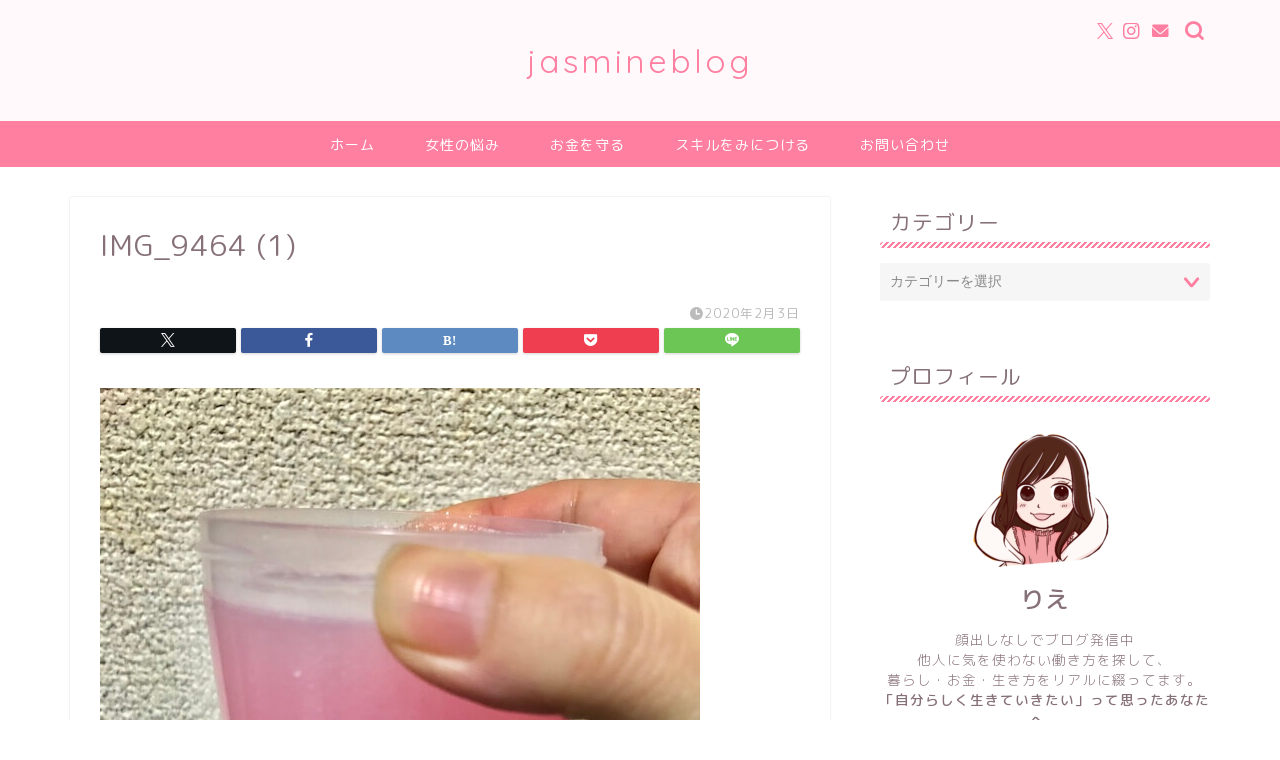

--- FILE ---
content_type: text/html; charset=utf-8
request_url: https://accounts.google.com/o/oauth2/postmessageRelay?parent=https%3A%2F%2Faloalojasmine.tokyo&jsh=m%3B%2F_%2Fscs%2Fabc-static%2F_%2Fjs%2Fk%3Dgapi.lb.en.2kN9-TZiXrM.O%2Fd%3D1%2Frs%3DAHpOoo_B4hu0FeWRuWHfxnZ3V0WubwN7Qw%2Fm%3D__features__
body_size: 162
content:
<!DOCTYPE html><html><head><title></title><meta http-equiv="content-type" content="text/html; charset=utf-8"><meta http-equiv="X-UA-Compatible" content="IE=edge"><meta name="viewport" content="width=device-width, initial-scale=1, minimum-scale=1, maximum-scale=1, user-scalable=0"><script src='https://ssl.gstatic.com/accounts/o/2580342461-postmessagerelay.js' nonce="LqjtrmfwCLxUgobqkFuTnQ"></script></head><body><script type="text/javascript" src="https://apis.google.com/js/rpc:shindig_random.js?onload=init" nonce="LqjtrmfwCLxUgobqkFuTnQ"></script></body></html>

--- FILE ---
content_type: text/html; charset=utf-8
request_url: https://www.google.com/recaptcha/api2/aframe
body_size: 269
content:
<!DOCTYPE HTML><html><head><meta http-equiv="content-type" content="text/html; charset=UTF-8"></head><body><script nonce="CIqDV-y87S48OBkeJgtjQQ">/** Anti-fraud and anti-abuse applications only. See google.com/recaptcha */ try{var clients={'sodar':'https://pagead2.googlesyndication.com/pagead/sodar?'};window.addEventListener("message",function(a){try{if(a.source===window.parent){var b=JSON.parse(a.data);var c=clients[b['id']];if(c){var d=document.createElement('img');d.src=c+b['params']+'&rc='+(localStorage.getItem("rc::a")?sessionStorage.getItem("rc::b"):"");window.document.body.appendChild(d);sessionStorage.setItem("rc::e",parseInt(sessionStorage.getItem("rc::e")||0)+1);localStorage.setItem("rc::h",'1769901636319');}}}catch(b){}});window.parent.postMessage("_grecaptcha_ready", "*");}catch(b){}</script></body></html>

--- FILE ---
content_type: text/plain
request_url: https://www.google-analytics.com/j/collect?v=1&_v=j102&a=1830001699&t=pageview&_s=1&dl=https%3A%2F%2Faloalojasmine.tokyo%2Fmyeaa%2Fimg_9464-1%2F&ul=en-us%40posix&dt=IMG_9464%20(1)%20%7C%20%E3%82%8A%E3%81%88%E3%82%8D%E3%81%90&sr=1280x720&vp=1280x720&_u=IEBAAEABAAAAACAAI~&jid=1600772819&gjid=1577615064&cid=747995596.1769901629&tid=UA-129737603-1&_gid=1402151303.1769901629&_r=1&_slc=1&z=1189813259
body_size: -452
content:
2,cG-3DLP6579H2